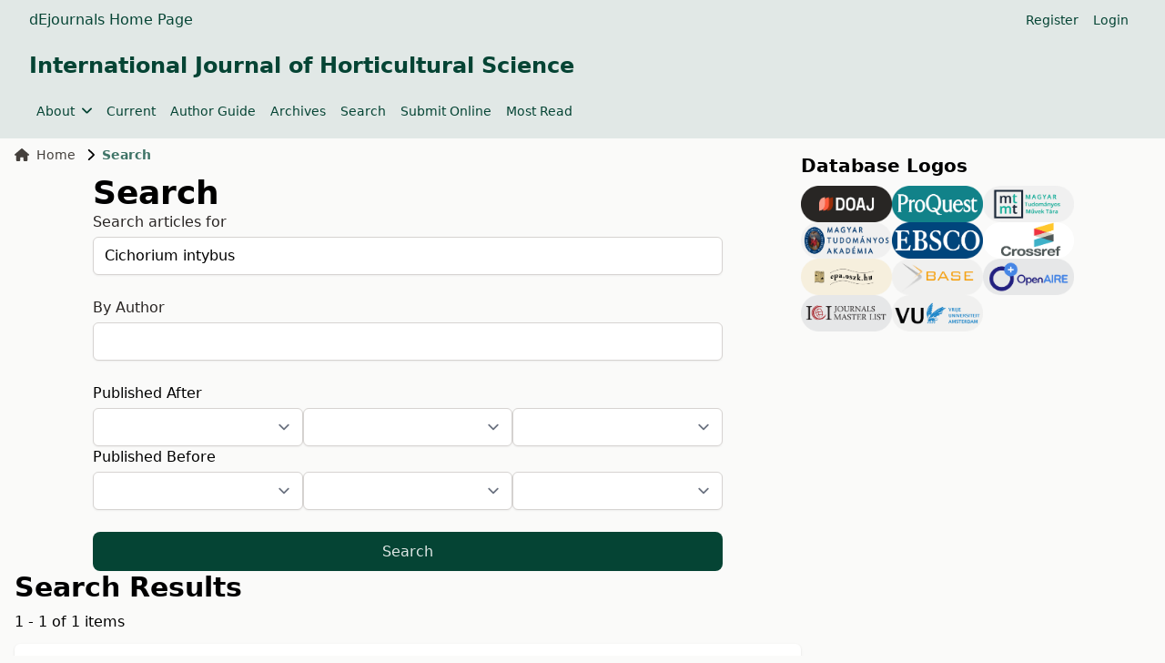

--- FILE ---
content_type: text/html; charset=utf-8
request_url: https://ojs.lib.unideb.hu/IJHS/search?query=Cichorium%20intybus
body_size: 6104
content:
    


<!DOCTYPE html>
<html lang="en" xml:lang="en">

    
<head>
	<meta charset="utf-8">
	<meta name="viewport" content="width=device-width, initial-scale=1.0">
	<title>
		Search
							| International Journal of Horticultural Science
			</title>

	
<meta name="generator" content="Open Journal Systems 3.4.0.9" />
	<link rel="stylesheet" href="https://ojs.lib.unideb.hu/plugins/themes/deenkTheme/resources/css/tailwind.css?v=3.4.0.9" type="text/css" /><link rel="stylesheet" href="https://ojs.lib.unideb.hu/IJHS/$$$call$$$/page/page/css?name=stylesheet" type="text/css" /><link rel="stylesheet" href="https://ojs.lib.unideb.hu/plugins/generic/orcidProfile/css/orcidProfile.css?v=3.4.0.9" type="text/css" />
</head>
<body class="bg-stone-50 space-y-2 flex flex-col h-screen">
<header class="">
        <div class="bg-primary-10 p-1 px-4">
        <div class="container mx-auto px-4">
            <div class="flex justify-between items-center">
                <div class="flex gap-5 flex-wrap">
                                            <a href="https://ojs.lib.unideb.hu" class="nav-link text-decoration-none text-primary hover:text-primary-75"
                           target="_blank">dEjournals Home Page</a>
                                    </div>
                                <div class="hidden md:flex md:gap-2">
                        <nav class="hidden md:block" id="userMenu">
        <div class="container flex flex-wrap items-center justify-between mx-auto">
            <ul class="flex flex-row space-x-4 p-2 mt-0 text-sm font-medium">
                                    
                                            <li>
                            <a href="https://ojs.lib.unideb.hu/IJHS/user/register"
                               class="block text-primary hover:text-primary-75 rounded"
                               aria-current="page">Register</a>
                        </li>
                    
                                                        
                                            <li>
                            <a href="https://ojs.lib.unideb.hu/IJHS/login"
                               class="block text-primary hover:text-primary-75 rounded"
                               aria-current="page">Login</a>
                        </li>
                    
                                                                                            </ul>
        </div>
    </nav>

                                    </div>
                
                                <div class="block md:hidden">
                    <button type="button"
                            class="inline-flex items-center p-2 ml-3 text-sm text-primary hover:text-primary-75 rounded-lg md:hidden"
                            aria-expanded="false"
                            data-drawer-target="mobile-menu-drawer"
                            data-drawer-show="mobile-menu-drawer"
                            aria-controls="mobile-menu-drawer">
                        <span class="sr-only">Open main menu</span>
                        <i class="fa-solid fa-bars"></i>
                    </button>
                </div>

                <div id="mobile-menu-drawer"
                     class="fixed top-0 left-0 z-40 h-screen p-4 overflow-y-auto transition-transform -translate-x-full bg-primary-10 w-60"
                     tabindex="-1" aria-labelledby="Mobile Menu">
                    <div class="my-2 ml-auto mr-auto ">
                        <h5 class="text-primary text-center py-3">International Journal of Horticultural Science</h5>
                    </div>
                            <div class="block md:hidden">

                            
                
                                    <div>
                        <button type="button" class="flex items-center py-2 pr-4 w-full text-base font-normal text-primary hover:text-primary-75 transition duration-75 rounded-lg"
                                aria-controls="dropdown-example-35"
                                data-collapse-toggle="dropdown-example-35">
                            <span class="flex-1 text-left whitespace-nowrap" sidebar-toggle-item>About</span>
                            <i class="fa-solid fa-chevron-down"></i>
                        </button>

                        <div id="dropdown-example-35" class="hidden py-2 space-y-2">
                                                                                                <div class="pl-2">
                                        <a href="https://ojs.lib.unideb.hu/IJHS/about"
                                           class="block px-4 py-2 text-primary hover:text-primary-75">About the Journal</a>
                                    </div>
                                                                                                                                <div class="pl-2">
                                        <a href="https://ojs.lib.unideb.hu/IJHS/about/editorialTeam"
                                           class="block px-4 py-2 text-primary hover:text-primary-75">Editorial Board</a>
                                    </div>
                                                                                                                                <div class="pl-2">
                                        <a href="https://ojs.lib.unideb.hu/IJHS/journalpolices"
                                           class="block px-4 py-2 text-primary hover:text-primary-75">Journal Policies</a>
                                    </div>
                                                                                                                                <div class="pl-2">
                                        <a href="https://ojs.lib.unideb.hu/IJHS/ethicsandmalpractice"
                                           class="block px-4 py-2 text-primary hover:text-primary-75">Publication Ethics and Publication Malpractice Statemen</a>
                                    </div>
                                                                                                                                <div class="pl-2">
                                        <a href="https://ojs.lib.unideb.hu/IJHS/about/privacy"
                                           class="block px-4 py-2 text-primary hover:text-primary-75">Privacy Statement</a>
                                    </div>
                                                                                                                                <div class="pl-2">
                                        <a href="https://ojs.lib.unideb.hu/IJHS/openaccessstatement"
                                           class="block px-4 py-2 text-primary hover:text-primary-75">Open Access Statement</a>
                                    </div>
                                                                                                                                <div class="pl-2">
                                        <a href="https://ojs.lib.unideb.hu/IJHS/creativecommonsstatement"
                                           class="block px-4 py-2 text-primary hover:text-primary-75">Creative Commons Statement</a>
                                    </div>
                                                                                                                                <div class="pl-2">
                                        <a href="https://ojs.lib.unideb.hu/IJHS/copyright"
                                           class="block px-4 py-2 text-primary hover:text-primary-75">Copyright</a>
                                    </div>
                                                                                                                                <div class="pl-2">
                                        <a href="https://ojs.lib.unideb.hu/IJHS/about/contact"
                                           class="block px-4 py-2 text-primary hover:text-primary-75">Contact</a>
                                    </div>
                                                                                    </div>
                    </div>
                                            
                                    <a href="https://ojs.lib.unideb.hu/IJHS/issue/current"
                       class="block py-2 pr-4 rounded text-primary hover:text-primary-75"
                       aria-current="page">Current</a>
                
                                            
                                    <a href="https://ojs.lib.unideb.hu/IJHS/about/submissions"
                       class="block py-2 pr-4 rounded text-primary hover:text-primary-75"
                       aria-current="page">Author Guide</a>
                
                                            
                                    <a href="https://ojs.lib.unideb.hu/IJHS/issue/archive"
                       class="block py-2 pr-4 rounded text-primary hover:text-primary-75"
                       aria-current="page">Archives</a>
                
                                                                                
                                    <a href="https://ojs.lib.unideb.hu/IJHS/search"
                       class="block py-2 pr-4 rounded text-primary hover:text-primary-75"
                       aria-current="page">Search</a>
                
                                            
                                    <a href="https://ojs.lib.unideb.hu/IJHS/submission/wizard"
                       class="block py-2 pr-4 rounded text-primary hover:text-primary-75"
                       aria-current="page">Submit Online</a>
                
                                            
                                    <a href="https://ojs.lib.unideb.hu/IJHS/populararticles"
                       class="block py-2 pr-4 rounded text-primary hover:text-primary-75"
                       aria-current="page">Most Read</a>
                
                            
        </div>


                    <div class="h-px bg-primary-50 my-2"></div>
                            <div class="block md:hidden">

                            
                                    <a href="https://ojs.lib.unideb.hu/IJHS/user/register"
                       class="block py-2 pr-4 rounded text-primary hover:text-primary-75"
                       aria-current="page">Register</a>
                
                                            
                                    <a href="https://ojs.lib.unideb.hu/IJHS/login"
                       class="block py-2 pr-4 rounded text-primary hover:text-primary-75"
                       aria-current="page">Login</a>
                
                                                                
        </div>


                                    </div>

                            </div>
        </div>
    </div>
    
    
    <div class="bg-primary-10 p-3 px-4">
        <div class="container mx-auto px-4 mb-4 flex flex-row  items-center ">
            <a href="    https://ojs.lib.unideb.hu/IJHS/index
"
               class="flex  text-primary flex-row flex-wrap justify-center text-center items-center gap-5 hover:text-primary-75 hover:underline">
                                                                                <h3>International Journal of Horticultural Science</h3>
                                    
            </a>
        </div>
        <div class="container mx-auto px-4 flex flex-row items-center ">
            <div class="hidden md:flex md:gap-2">
                    <nav class="hidden md:block" id="primaryMenu">
        <div class="container flex flex-wrap items-center justify-between mx-auto">
            <ul class="flex flex-row space-x-4 p-2 mt-0 text-sm font-medium">
                                    
                    
                                            <li>
                            <button id="dropdownNavbarLink"
                                    data-dropdown-toggle="dropdownNavbar-35"
                                    class="flex items-center justify-between font-medium rounded text-primary hover:text-primary-75 w-auto">
                                About
                                <i class="fa-solid fa-angle-down ml-2"></i>
                            </button>
                            <div id="dropdownNavbar-35"
                                 class="z-10 hidden font-normal bg-white rounded-lg shadow w-44">
                                <ul class="py-2 text-sm text-stone-700 " aria-labelledby="dropdownLargeButton">
                                                                                                                        <li>
                                                <a href="https://ojs.lib.unideb.hu/IJHS/about"
                                                   class="block px-4 py-2 hover:text-primary hover:bg-primary-10">About the Journal</a>
                                            </li>
                                                                                                                                                                <li>
                                                <a href="https://ojs.lib.unideb.hu/IJHS/about/editorialTeam"
                                                   class="block px-4 py-2 hover:text-primary hover:bg-primary-10">Editorial Board</a>
                                            </li>
                                                                                                                                                                <li>
                                                <a href="https://ojs.lib.unideb.hu/IJHS/journalpolices"
                                                   class="block px-4 py-2 hover:text-primary hover:bg-primary-10">Journal Policies</a>
                                            </li>
                                                                                                                                                                <li>
                                                <a href="https://ojs.lib.unideb.hu/IJHS/ethicsandmalpractice"
                                                   class="block px-4 py-2 hover:text-primary hover:bg-primary-10">Publication Ethics and Publication Malpractice Statemen</a>
                                            </li>
                                                                                                                                                                <li>
                                                <a href="https://ojs.lib.unideb.hu/IJHS/about/privacy"
                                                   class="block px-4 py-2 hover:text-primary hover:bg-primary-10">Privacy Statement</a>
                                            </li>
                                                                                                                                                                <li>
                                                <a href="https://ojs.lib.unideb.hu/IJHS/openaccessstatement"
                                                   class="block px-4 py-2 hover:text-primary hover:bg-primary-10">Open Access Statement</a>
                                            </li>
                                                                                                                                                                <li>
                                                <a href="https://ojs.lib.unideb.hu/IJHS/creativecommonsstatement"
                                                   class="block px-4 py-2 hover:text-primary hover:bg-primary-10">Creative Commons Statement</a>
                                            </li>
                                                                                                                                                                <li>
                                                <a href="https://ojs.lib.unideb.hu/IJHS/copyright"
                                                   class="block px-4 py-2 hover:text-primary hover:bg-primary-10">Copyright</a>
                                            </li>
                                                                                                                                                                <li>
                                                <a href="https://ojs.lib.unideb.hu/IJHS/about/contact"
                                                   class="block px-4 py-2 hover:text-primary hover:bg-primary-10">Contact</a>
                                            </li>
                                                                                                            </ul>
                            </div>
                        </li>
                                                        
                                            <li>
                            <a href="https://ojs.lib.unideb.hu/IJHS/issue/current"
                               class="block text-primary hover:text-primary-75 rounded"
                               aria-current="page">Current</a>
                        </li>
                    
                                                        
                                            <li>
                            <a href="https://ojs.lib.unideb.hu/IJHS/about/submissions"
                               class="block text-primary hover:text-primary-75 rounded"
                               aria-current="page">Author Guide</a>
                        </li>
                    
                                                        
                                            <li>
                            <a href="https://ojs.lib.unideb.hu/IJHS/issue/archive"
                               class="block text-primary hover:text-primary-75 rounded"
                               aria-current="page">Archives</a>
                        </li>
                    
                                                                                                    
                                            <li>
                            <a href="https://ojs.lib.unideb.hu/IJHS/search"
                               class="block text-primary hover:text-primary-75 rounded"
                               aria-current="page">Search</a>
                        </li>
                    
                                                        
                                            <li>
                            <a href="https://ojs.lib.unideb.hu/IJHS/submission/wizard"
                               class="block text-primary hover:text-primary-75 rounded"
                               aria-current="page">Submit Online</a>
                        </li>
                    
                                                        
                                            <li>
                            <a href="https://ojs.lib.unideb.hu/IJHS/populararticles"
                               class="block text-primary hover:text-primary-75 rounded"
                               aria-current="page">Most Read</a>
                        </li>
                    
                                                </ul>
        </div>
    </nav>

            </div>
        </div>
    </div>

    
</header>

<main class="container mx-auto px-4 grow">

    <div class="flex flex-col xl:flex-row gap-5">

        <div class="flex flex-col  flex-auto">
<div>
        <nav class="hidden xl:flex mb-3" aria-label="Breadcrumb">
    <ol class="inline-flex items-center space-x-1 md:space-x-3">
        <li class="inline-flex items-center text-sm">
            <a class="inline-flex items-center font-medium text-stone-700 hover:text-primary-75"
               href="https://ojs.lib.unideb.hu/IJHS/index">
                <i class="fa-solid fa-house mr-2"></i>
                Home
            </a>
        </li>
        <li class="inline-flex items-center text-sm truncate" aria-current="page">
            <i class="fa-solid fa-chevron-right mr-2"></i>
            <div class="text-primary-75 font-bold truncate">
                                    Search
                            </div>
        </li>
    </ol>
</nav>    <div class="w-[80%]  ml-auto mr-auto">
        <h1>
            Search
        </h1>

                        
        <form class="cmp_form" method="get" action="https://ojs.lib.unideb.hu/IJHS/search/index">
            
            <div class="grid grid-cols-1 gap-6">

                                <label class="block">
                    <span class="text-stone-800">Search articles for</span>
                    
                        <input type="text" id="query" name="query" value="Cichorium intybus"
                               placeholder="Search"
                               class=" mt-1 block w-full rounded-md border-stone-300 shadow-sm focus:border-primary focus:ring focus:ring-primary focus:ring-opacity-50">
                    
                </label>

                <label class="block">
                    <span class="text-stone-800">By Author</span>
                    
                        <input type="text" id="authors" name="authors" value=""
                               class=" mt-1 block w-full rounded-md border-stone-300 shadow-sm focus:border-primary focus:ring focus:ring-primary focus:ring-opacity-50">
                    
                </label>

                <div class="flex flex-col gap-4">
                    <div>
                        <div>
                            Published After
                        </div>
                        <div class="flex flex-row gap-3 m-0">
                            <select name="dateFromYear" class="mt-1 block w-full rounded-md border-stone-300 shadow-sm focus:border-primary focus:ring focus:ring-primary focus:ring-opacity-50">
<option value=""></option>
<option value="1999">1999</option>
<option value="2000">2000</option>
<option value="2001">2001</option>
<option value="2002">2002</option>
<option value="2003">2003</option>
<option value="2004">2004</option>
<option value="2005">2005</option>
<option value="2006">2006</option>
<option value="2007">2007</option>
<option value="2008">2008</option>
<option value="2009">2009</option>
<option value="2010">2010</option>
<option value="2011">2011</option>
<option value="2012">2012</option>
<option value="2013">2013</option>
<option value="2014">2014</option>
<option value="2015">2015</option>
<option value="2016">2016</option>
<option value="2017">2017</option>
<option value="2018">2018</option>
<option value="2019">2019</option>
<option value="2020">2020</option>
<option value="2021">2021</option>
<option value="2022">2022</option>
<option value="2023">2023</option>
<option value="2024">2024</option>
<option value="2025">2025</option>
</select>
<select name="dateFromMonth" class="mt-1 block w-full rounded-md border-stone-300 shadow-sm focus:border-primary focus:ring focus:ring-primary focus:ring-opacity-50">
<option value=""></option>
<option value="01">January</option>
<option value="02">February</option>
<option value="03">March</option>
<option value="04">April</option>
<option value="05">May</option>
<option value="06">June</option>
<option value="07">July</option>
<option value="08">August</option>
<option value="09">September</option>
<option value="10">October</option>
<option value="11">November</option>
<option value="12">December</option>
</select>
<select name="dateFromDay" class="mt-1 block w-full rounded-md border-stone-300 shadow-sm focus:border-primary focus:ring focus:ring-primary focus:ring-opacity-50">
<option value=""></option>
<option value="1">01</option>
<option value="2">02</option>
<option value="3">03</option>
<option value="4">04</option>
<option value="5">05</option>
<option value="6">06</option>
<option value="7">07</option>
<option value="8">08</option>
<option value="9">09</option>
<option value="10">10</option>
<option value="11">11</option>
<option value="12">12</option>
<option value="13">13</option>
<option value="14">14</option>
<option value="15">15</option>
<option value="16">16</option>
<option value="17">17</option>
<option value="18">18</option>
<option value="19">19</option>
<option value="20">20</option>
<option value="21">21</option>
<option value="22">22</option>
<option value="23">23</option>
<option value="24">24</option>
<option value="25">25</option>
<option value="26">26</option>
<option value="27">27</option>
<option value="28">28</option>
<option value="29">29</option>
<option value="30">30</option>
<option value="31">31</option>
</select>
                        </div>
                    </div>

                    <div>
                        <div>
                            Published Before
                        </div>
                        <div class="flex flex-row gap-3 m-0">
                            <select name="dateToYear" class="mt-1 block w-full rounded-md border-stone-300 shadow-sm focus:border-primary focus:ring focus:ring-primary focus:ring-opacity-50">
<option value=""></option>
<option value="1999">1999</option>
<option value="2000">2000</option>
<option value="2001">2001</option>
<option value="2002">2002</option>
<option value="2003">2003</option>
<option value="2004">2004</option>
<option value="2005">2005</option>
<option value="2006">2006</option>
<option value="2007">2007</option>
<option value="2008">2008</option>
<option value="2009">2009</option>
<option value="2010">2010</option>
<option value="2011">2011</option>
<option value="2012">2012</option>
<option value="2013">2013</option>
<option value="2014">2014</option>
<option value="2015">2015</option>
<option value="2016">2016</option>
<option value="2017">2017</option>
<option value="2018">2018</option>
<option value="2019">2019</option>
<option value="2020">2020</option>
<option value="2021">2021</option>
<option value="2022">2022</option>
<option value="2023">2023</option>
<option value="2024">2024</option>
<option value="2025">2025</option>
</select>
<select name="dateToMonth" class="mt-1 block w-full rounded-md border-stone-300 shadow-sm focus:border-primary focus:ring focus:ring-primary focus:ring-opacity-50">
<option value=""></option>
<option value="01">January</option>
<option value="02">February</option>
<option value="03">March</option>
<option value="04">April</option>
<option value="05">May</option>
<option value="06">June</option>
<option value="07">July</option>
<option value="08">August</option>
<option value="09">September</option>
<option value="10">October</option>
<option value="11">November</option>
<option value="12">December</option>
</select>
<select name="dateToDay" class="mt-1 block w-full rounded-md border-stone-300 shadow-sm focus:border-primary focus:ring focus:ring-primary focus:ring-opacity-50">
<option value=""></option>
<option value="1">01</option>
<option value="2">02</option>
<option value="3">03</option>
<option value="4">04</option>
<option value="5">05</option>
<option value="6">06</option>
<option value="7">07</option>
<option value="8">08</option>
<option value="9">09</option>
<option value="10">10</option>
<option value="11">11</option>
<option value="12">12</option>
<option value="13">13</option>
<option value="14">14</option>
<option value="15">15</option>
<option value="16">16</option>
<option value="17">17</option>
<option value="18">18</option>
<option value="19">19</option>
<option value="20">20</option>
<option value="21">21</option>
<option value="22">22</option>
<option value="23">23</option>
<option value="24">24</option>
<option value="25">25</option>
<option value="26">26</option>
<option value="27">27</option>
<option value="28">28</option>
<option value="29">29</option>
<option value="30">30</option>
<option value="31">31</option>
</select>
                        </div>
                    </div>


                    
                </div>

                <button class="button-primary" type="submit">Search</button>
            </div>
        </form>
    </div>
    

    <h2 class="pkp_screen_reader">Search Results</h2>

                <div class="page-links">
            1 - 1 of 1 items
            
        </div>
    
        <ul class="search_results">
                    <li>
                

    
<div class="card my-3">
            <a class="text-primary hover:text-primary-75 focus:text-primary-75"
           href="https://ojs.lib.unideb.hu/IJHS/article/view/262"
           >
            <h5 class="mb-2">Antioxidant activity of medicinal plants used in phytotherapy</h5>
        </a>
    
            <div class="mb-2">
            <small class="italic text-sm text-stone-600">
                28-35.
            </small>
        </div>
    
            <div class="flex mb-2">
            <div class="flex flex-row flex-wrap gap-2">
                <div class="border rounded-full py-0.5 hover:bg-stone-100"><a class="mx-2"href="https://ojs.lib.unideb.hu/IJHS/search?authors=%20%C3%81.%20K%C3%A9ry%20">Á. Kéry</a></div><div class="border rounded-full py-0.5 hover:bg-stone-100"><a class="mx-2"href="https://ojs.lib.unideb.hu/IJHS/search?authors=%20A.%20Blazovics%20">A. Blazovics</a></div><div class="border rounded-full py-0.5 hover:bg-stone-100"><a class="mx-2"href="https://ojs.lib.unideb.hu/IJHS/search?authors=%20Sz.%20Fejes%20">Sz. Fejes</a></div><div class="border rounded-full py-0.5 hover:bg-stone-100"><a class="mx-2"href="https://ojs.lib.unideb.hu/IJHS/search?authors=%20%C3%89.%20Nagy%20">É. Nagy</a></div><div class="border rounded-full py-0.5 hover:bg-stone-100"><a class="mx-2"href="https://ojs.lib.unideb.hu/IJHS/search?authors=%20A.%20Lugasi%20">A. Lugasi</a></div><div class="border rounded-full py-0.5 hover:bg-stone-100"><a class="mx-2"href="https://ojs.lib.unideb.hu/IJHS/search?authors=%20L.%20Kursinszki%20">L. Kursinszki</a></div><div class="border rounded-full py-0.5 hover:bg-stone-100"><a class="mx-2"href="https://ojs.lib.unideb.hu/IJHS/search?authors=%20E.%20Czinner%20">E. Czinner</a></div><div class="border rounded-full py-0.5 hover:bg-stone-100"><a class="mx-2"href="https://ojs.lib.unideb.hu/IJHS/search?authors=%20T.%20Sz.%20Krist%C3%B3%20">T. Sz. Kristó</a></div><div class="border rounded-full py-0.5 hover:bg-stone-100"><a class="mx-2"href="https://ojs.lib.unideb.hu/IJHS/search?authors=%20P.%20Ap%C3%A1ti%20">P. Apáti</a></div><div class="border rounded-full py-0.5 hover:bg-stone-100"><a class="mx-2"href="https://ojs.lib.unideb.hu/IJHS/search?authors=%20A.%20Bal%C3%A1zs%20">A. Balázs</a></div><div class="border rounded-full py-0.5 hover:bg-stone-100"><a class="mx-2"href="https://ojs.lib.unideb.hu/IJHS/search?authors=%20E.%20Sz%C5%91ke%20">E. Szőke</a></div>            </div>
        </div>
    
    <div class="flex gap-2 items-center mb-3">
        <div class="flex items-center gap-1">
            <i class="fa-solid fa-eye text-primary-50"></i>
            <span class="text-sm text-stone-700">Views:</span>
        </div>
        <div class="font-medium">368</div>
    </div>

    <div class="mb-3 prose max-w-none"><p>Oxygen free radicals play an important role in the development of different disorders like inflammatory-immune injury, carcinogenesis, hepatic toxicity and artherosclerosis. The antioxydant role of a wide spectrum of natural products has been established. Flavonoids and other phenolic compounds (proanthocyanidins, rosmarinic acid, hydroxicinnamic derivatives, catechines, etc.) of plant origin have been reported as scavengers and inhibitors of lipid peroxidation.</p>
<p>We have studied the antioxidant activity as well as content and composition of natural phenolics in a series of medicinal plants with phytotherapeutical significance. Thus we determined the total phenol contents and studied the composition of flavonoids, polyphenols, phenolic acids of different vegetative and reproductive organs of medicinal plants: <em>Anthriscus cerefolium </em>(L.) Hoffm., <em>Petroselinum crispum </em>L., <em>Cichorium intybus </em>L., <em>Helichrysum arenarium D.C.„cempervivum tectorum </em>L., <em>Taravacum officinale </em>Web.</p>
<p>Characteristic constituents in the various crude drugs were determined by chromatographic (TLC, HPLC) and spectroscopic (UV, UV-VIS) methods. The non specific scavenger activities of the medicinal plant extracts were studied by the chemiluminometric technique. The changes of chemiluminescence intensity of the H,G,•0H-luminol system at increasing concentrations of the H<sub>7</sub>0<sub>2</sub>/ -OH were measured. Inhibitory effects of selected standardized fractions from plants were tested on ascorbic acid induced lipid peroxidation in rat liver and homogenates.</p>
<p>The best correlation were established with total phenolics in some medicinal plants <em>(S. tectorum, T. officinale) </em>while activities in other cases seem to be influenced by flavonoids <em>(P. crispum, <strong>H. </strong>arenarium, A. cerefolium) </em>and by hydroxicinnamic derivatives <em>(C. intybus).</em></p>
<p>&nbsp;</p></div>

    
    

</div>
            </li>
            </ul>

                <div class="page-links">
            1 - 1 of 1 items
            
        </div>
    
        
</div><!-- .page -->

</div>

    <div class="flex-none basis-96 space-y-3 mb-5">
            <div class="pkp_block">
        <span class="title">Database Logos</span>
        <div class="flex flex-row flex-wrap gap-3 items-center">
                                                <img class="min-w-[100px] max-w-[100px]" src="https://ojs.lib.unideb.hu/public/site/plugins/journalIndexedIn//doaj-badge-small-dark_6573071e43d22.png" alt="DOAJ">
                                                                <img class="min-w-[100px] max-w-[100px]" src="https://ojs.lib.unideb.hu/public/site/plugins/journalIndexedIn//proquestlogo-small_65730912ad965.png" alt="ProQuest">
                                                                <img class="min-w-[100px] max-w-[100px]" src="https://ojs.lib.unideb.hu/public/site/plugins/journalIndexedIn//mtmt-logo-small_65730968c5c9f.png" alt="MTMT">
                                                                <img class="min-w-[100px] max-w-[100px]" src="https://ojs.lib.unideb.hu/public/site/plugins/journalIndexedIn//mta-badge-small_6573098327876.png" alt="MTA">
                                                                <img class="min-w-[100px] max-w-[100px]" src="https://ojs.lib.unideb.hu/public/site/plugins/journalIndexedIn//Ebsco-small_657309af2aa24.png" alt="EBSCO">
                                                                <img class="min-w-[100px] max-w-[100px]" src="https://ojs.lib.unideb.hu/public/site/plugins/journalIndexedIn//crossref-badgesmall_657309b8303e9.png" alt="CROSSREF">
                                                                <img class="min-w-[100px] max-w-[100px]" src="https://ojs.lib.unideb.hu/public/site/plugins/journalIndexedIn//epa-oszk-badge_65fd8dd4bd4b9.png" alt="EPA">
                                                                <img class="min-w-[100px] max-w-[100px]" src="https://ojs.lib.unideb.hu/public/site/plugins/journalIndexedIn//BASE_bielefeld_ojs_badge_67f518e7652d0.png" alt="BASE">
                                                                <img class="min-w-[100px] max-w-[100px]" src="https://ojs.lib.unideb.hu/public/site/plugins/journalIndexedIn//openaire_logo_OJS_trace_688c8b6f0da97.png" alt="OpenAire">
                                                                <img class="min-w-[100px] max-w-[100px]" src="https://ojs.lib.unideb.hu/public/site/plugins/journalIndexedIn//ICI_masterlist_logo_68dd2bed342dc.png" alt="Index Copernicus">
                                                                <img class="min-w-[100px] max-w-[100px]" src="https://ojs.lib.unideb.hu/public/site/plugins/journalIndexedIn//vrije_uA_logo_68dd2b5d59022.png" alt="Vrije Universiteit Amsterdam">
                                    </div>
    </div>

    </div>

</div>
</main>
<footer class="bg-primary-10 p-5 px-4">
    <div class="container mx-auto px-4">

        <div class="grid grid-cols-2 items-center">

            <div class="col-span-2 md:col-span-1 grid grid-cols-2 gap-2 text-sm  text-stone-500  ">
                <div class="col-span-2 md:col-span-1">
                    <div class="text-xs uppercase">Support</div>
                    <table>
                        <tbody>
                        <tr>
                            <td>
                                                                    Name
                                                            </td>
                            <td class="font-semibold  text-stone-700   px-1">
                                                                    <span>
                                    Dr. Ádám Csihon
                                </span>
                                                            </td>
                        </tr>
                        <tr>
                            <td>E-mail:</td>
                            <td class="font-semibold  text-stone-700   px-1">
                                <i class="fa-solid fa-envelope  text-stone-600  "></i>
                                                                    <a class="text-wrap hover:underline"
                                       href="mailto:csihonadam@agr.unideb.hu">csihonadam@agr.unideb.hu</a>
                                                            </td>
                        </tr>
                        </tbody>
                    </table>
                </div>
                                    <div class="col-span-2 md:col-span-1">
                        <div class="text-xs uppercase">ISSN</div>
                        <table>
                            <tbody>
                                                            <tr>
                                    <td>
                                        Online:
                                    </td>
                                    <td class="font-semibold  text-stone-700   px-1">
                                        2676-931X
                                    </td>
                                </tr>
                                                                                        <tr>
                                    <td>Print:</td>
                                    <td class="font-semibold  text-stone-700   px-1">
                                        1585-0404
                                    </td>
                                </tr>
                                                        </tbody>
                        </table>
                    </div>
                            </div>

            <div class="col-span-2 md:col-span-1 justify-center sm:justify-end flex items-center ">
                <div class="flex flex-col sm:flex-row flex-wrap items-center sm:items-end gap-3">
                    <a class="" href="https://lib.unideb.hu/">
                        <img class="h-12" src="https://ojs.lib.unideb.hu/plugins/themes/deenkTheme/resources/images/ud_logo.png" alt="UD">
                    </a>
                    <a class="" href="https://pkp.sfu.ca/ojs/">
                        <img class="h-12" src="https://ojs.lib.unideb.hu/plugins/themes/deenkTheme/resources/images/ojs_brand_black.png" alt="PKP OJS">
                    </a>
                    <a href="https://www.crossref.org/">
                        <img class="h-12" src="https://ojs.lib.unideb.hu/plugins/themes/deenkTheme/resources/images/crossref.png" alt="Crossref Member Badge">
                    </a>
                </div>
            </div>

        </div>

    </div>
</footer>

<script src="https://ojs.lib.unideb.hu/plugins/themes/deenkTheme/resources/js/libraries.bundle.js?v=3.4.0.9" type="text/javascript"></script><script src="https://ojs.lib.unideb.hu/plugins/themes/deenkTheme/resources/js/author_affiliation.js?v=3.4.0.9" type="text/javascript"></script><script src="https://ojs.lib.unideb.hu/plugins/themes/deenkTheme/resources/js/citation_style.js?v=3.4.0.9" type="text/javascript"></script><script src="https://ojs.lib.unideb.hu/plugins/themes/deenkTheme/resources/js/index_site.js?v=3.4.0.9" type="text/javascript"></script><script src="https://ojs.lib.unideb.hu/plugins/themes/deenkTheme/resources/js/journal_category.js?v=3.4.0.9" type="text/javascript"></script><script src="https://ojs.lib.unideb.hu/plugins/themes/deenkTheme/resources/js/alphabet_search.js?v=3.4.0.9" type="text/javascript"></script><script type="text/javascript">
(function (w, d, s, l, i) { w[l] = w[l] || []; var f = d.getElementsByTagName(s)[0],
j = d.createElement(s), dl = l != 'dataLayer' ? '&l=' + l : ''; j.async = true;
j.src = 'https://www.googletagmanager.com/gtag/js?id=' + i + dl; f.parentNode.insertBefore(j, f);
function gtag(){dataLayer.push(arguments)}; gtag('js', new Date()); gtag('config', i); })
(window, document, 'script', 'dataLayer', 'UA-118055229-3');
</script>



</body>
</html>


--- FILE ---
content_type: text/css;charset=utf-8
request_url: https://ojs.lib.unideb.hu/IJHS/$$$call$$$/page/page/css?name=stylesheet
body_size: -196
content:
:root{--color-primary-10:225 232 230;--color-primary-50:125 161 152;--color-primary-75:63 116 103;--color-primary:5 68 52;--color-secondary-20:255 234 195;--color-secondary-50:253 211 132;--color-secondary-75:254 191 73;--color-secondary:255 171 13}